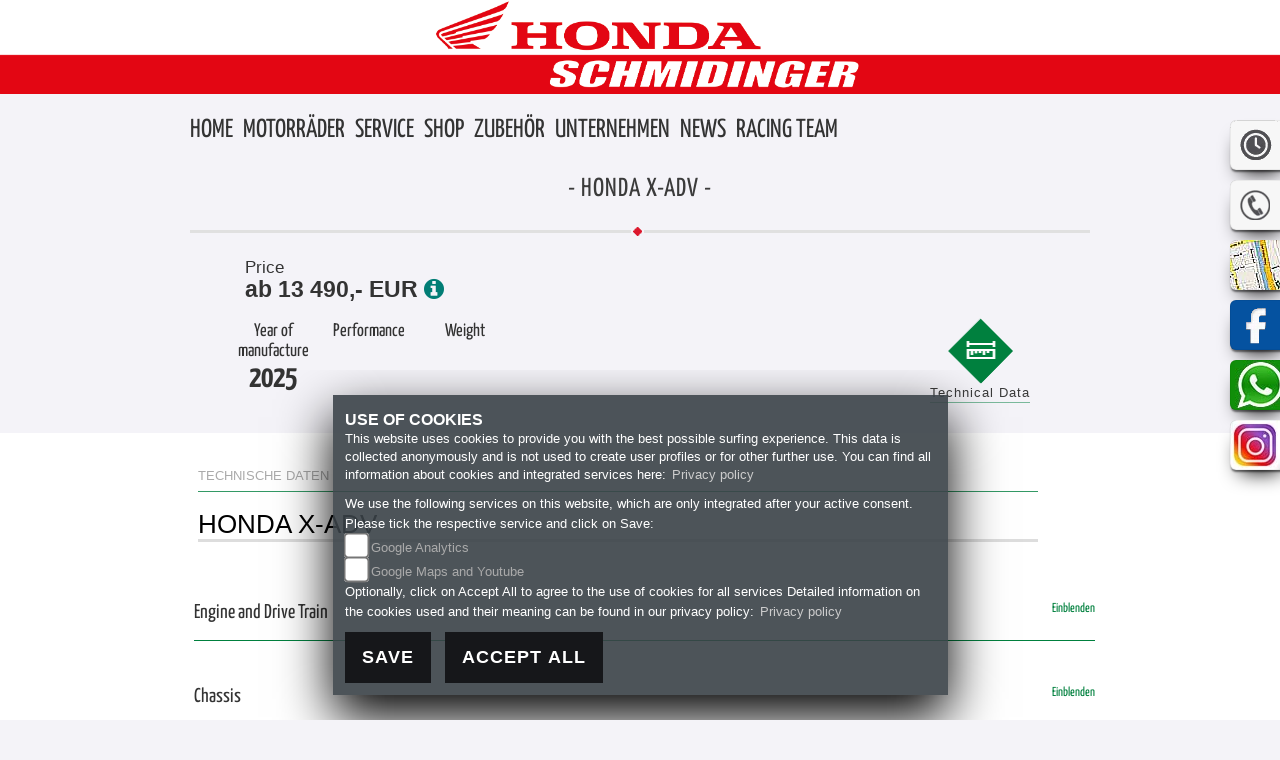

--- FILE ---
content_type: text/html; charset=utf-8
request_url: https://www.honda-schmidinger.at/en/motorcycle-model-honda-x-adv-8740-2023
body_size: 67193
content:
<!DOCTYPE html>
<html lang="de-AT">
<head>
    <title>Honda X-ADV - All technical Data of the Model X-ADV from Honda</title>
    <meta charset="utf-8" />
    <meta name="viewport" content="width=device-width" />
    <meta name="keywords" content="Honda X-ADV, technical data, Andreas Schmidinger e.U." />
    <meta name="description" content="Here you can find the current technical data of model X-ADV from Honda." />
    <meta http-equiv="content-language" content="de-AT">

    <meta name="robots" content="index,follow" />
    <meta http-equiv="Content-Type" content="text/html; charset=utf-8" />
            

    
    <link href="https://images5.1000ps.net/haendlerwebseiten/globalfiles/Style/flipster/custom-jquery.flipster.css" rel="stylesheet" type="text/css" />




    <link href="/en/Content/css?v=8XdEFQmjqwnn7tbsDrgthIywm6vhRnLq_gc1ZWEi92A1" rel="stylesheet"/>


    <link href="https://images5.1000ps.net/haendlerwebseiten/globalfiles/Sidebars/sidebars.css?v=20221019a" rel="stylesheet" />

            <style>
         header .navbar{background:transparent;}
.news-list-3x,.content-box-rightsmall,.contact-form{display:none;}
            </style>


        <link rel="icon" type="image/png" sizes="48x48" href="/Content/webs/honda-schmidinger.at/images/favicon.png">

    <script src="/en/bundles/jquery?v=1rEl8tD1-ubrHHaBvW2Y-SRDNheWBEfmwciNMJQFMUY1"></script>


    <script src="/en/bundles/triumph-js?v=d4SJCXBuhkd3frjbab7J9PNPueIvmeYxtBXlh-jou9A1"></script>



    <!--[if lt IE 9]>
        <script src="/en/~/Scripts/html5shiv.js"></script>
        <script src="/en/~/Scripts/respond.min.js"></script>
      <![endif]-->
</head>
<body class="page-start">
    <div id="topmenu"></div>
    


    <header>
        <div class="topmenu" style="height:auto;">
		
				<div class="logo__top hidden-xs" style="text-align:center;"><a href="/en"><img src="/Content/webs/honda-schmidinger.at/images/page_head.png" style="max-width:100%;" /></a></div>
				<div class="logo__top visible-xs" style="text-align:center;"><img src="/Content/webs/honda-schmidinger.at/images/logo.png" style="max-width:100%;" /></div>
				 <div class="container">
			<div class="icon-set"></div></div>
        </div>
        <nav class="navbar navbar-default" style="background:transparent;">
            <div class="container">
    <div class="menu-font">MENU</div>
    <div class="navbar-header">
        
    </div>
    <button type="button" class="navbar-toggle visible-xs visible-sm" data-toggle="push" data-target="#MainMenu">
        <span class="sr-only">Toggle navigation</span>
        <span class="icon-bar" style="background-color: #333 !important;"></span>
        <span class="icon-bar" style="background-color: #333 !important;"></span>
        <span class="icon-bar" style="background-color: #333 !important;"></span>
    </button>
    <!-- start #nav-main -->
    <div class="navbar-push navbar-push-left" id="MainMenu">
        <ul class="nav navbar-nav">
                                <li class="lnkLevelMain evidence">
                                    <a href="/en" title="Home" >
                                        <span style="color: #333;">Home</span>
                                    </a>
                                </li>
                                <li class="lnkLevelMain evidence dropdown">
                                    <a data-toggle="dropdown" aria-labelledby="drop-1" role="button" href="#" class="dropdown-toggle js-activated" title="Motorr&#228;der" >
                                        <span style="color: #333;">Motorr&#228;der<b class="caret"></b></span>
                                    </a>
                                    <ul class="dropdown-menu" role="menu" aria-labelledby="drop-1">
                                            <li class="lnkLevel2">
                                                <a href="/de/motorrad-marke-honda-2"  title="Honda Modelle" >
                                                    <span>Honda Modelle</span>
                                                </a>
                                            </li>
                                            <li class="lnkLevel2">
                                                <a href="/en/neufahrzeuge"  title="Neufahrzeug Angebot" >
                                                    <span>Neufahrzeug Angebot</span>
                                                </a>
                                            </li>
                                            <li class="lnkLevel2">
                                                <a href="/en/gebrauchte-motorraeder/All"  title="Gebrauchte" >
                                                    <span>Gebrauchte</span>
                                                </a>
                                            </li>
                                            <li class="lnkLevel2">
                                                <a href="/en/motorrad-mieten"  title="Leihmotorr&#228;der" >
                                                    <span>Leihmotorr&#228;der</span>
                                                </a>
                                            </li>
                                            <li class="lnkLevel2">
                                                <a href="/en/finanzierungsanfrage"  title="Finanzierung" >
                                                    <span>Finanzierung</span>
                                                </a>
                                            </li>
                                    </ul>
                                </li>
                                <li class="lnkLevelMain evidence">
                                    <a href="/en/beitraege-service-1539" title="Service" >
                                        <span style="color: #333;">Service</span>
                                    </a>
                                </li>
                                <li class="lnkLevelMain light news">
                                    <a href="/en/onlineshop" title="Shop" >
                                        <span style="color: #333;">Shop</span>
                                    </a>
                                </li>
                                <li class="lnkLevelMain light news dropdown">
                                    <a data-toggle="dropdown" aria-labelledby="drop-4" role="button" href="#" class="dropdown-toggle js-activated" title="Zubeh&#246;r" >
                                        <span style="color: #333;">Zubeh&#246;r<b class="caret"></b></span>
                                    </a>
                                    <ul class="dropdown-menu" role="menu" aria-labelledby="drop-4">
                                            <li class="lnkLevel2">
                                                <a href="/en/honda-zubehoer"  title="HONDA Zubeh&#246;r" >
                                                    <span>HONDA Zubeh&#246;r</span>
                                                </a>
                                            </li>
                                            <li class="lnkLevel2">
                                                <a href="/en/honda-bekleidung"  title="HONDA Bekleidung" >
                                                    <span>HONDA Bekleidung</span>
                                                </a>
                                            </li>
                                            <li class="lnkLevel2">
                                                <a href="/en/zubehoer-marken"  title="Schmidinger Marken" >
                                                    <span>Schmidinger Marken</span>
                                                </a>
                                            </li>
                                    </ul>
                                </li>
                                <li class="lnkLevelMain light news dropdown">
                                    <a data-toggle="dropdown" aria-labelledby="drop-5" role="button" href="#" class="dropdown-toggle js-activated" title="Unternehmen" >
                                        <span style="color: #333;">Unternehmen<b class="caret"></b></span>
                                    </a>
                                    <ul class="dropdown-menu" role="menu" aria-labelledby="drop-5">
                                            <li class="lnkLevel2">
                                                <a href="/en/beitrag-unternehmen-4148"  title="Unser Unternehmen" >
                                                    <span>Unser Unternehmen</span>
                                                </a>
                                            </li>
                                            <li class="lnkLevel2">
                                                <a href="/en/unser-team"  title="Unser Team" >
                                                    <span>Unser Team</span>
                                                </a>
                                            </li>
                                            <li class="lnkLevel2">
                                                <a href="/en/kontakt"  title="Kontakt" >
                                                    <span>Kontakt</span>
                                                </a>
                                            </li>
                                    </ul>
                                </li>
                                <li class="lnkLevelMain light news dropdown">
                                    <a data-toggle="dropdown" aria-labelledby="drop-6" role="button" href="#" class="dropdown-toggle js-activated" title="News" >
                                        <span style="color: #333;">News<b class="caret"></b></span>
                                    </a>
                                    <ul class="dropdown-menu" role="menu" aria-labelledby="drop-6">
                                            <li class="lnkLevel2">
                                                <a href="/en/news"  title="Schmidinger News" >
                                                    <span>Schmidinger News</span>
                                                </a>
                                            </li>
                                            <li class="lnkLevel2">
                                                <a href="/en/honda-news"  title="Honda News" >
                                                    <span>Honda News</span>
                                                </a>
                                            </li>
                                            <li class="lnkLevel2">
                                                <a href="/en/aktuelle-veranstaltungen"  title="Events" >
                                                    <span>Events</span>
                                                </a>
                                            </li>
                                            <li class="lnkLevel2">
                                                <a href="/en/vergangene-veranstaltungen"  title="Events R&#252;ckblick" >
                                                    <span>Events R&#252;ckblick</span>
                                                </a>
                                            </li>
                                            <li class="lnkLevel2">
                                                <a href="/en/beitrag-aktuelles-4687"  title="Aktuelles" >
                                                    <span>Aktuelles</span>
                                                </a>
                                            </li>
                                    </ul>
                                </li>
                                <li class="lnkLevelMain light news dropdown">
                                    <a data-toggle="dropdown" aria-labelledby="drop-7" role="button" href="#" class="dropdown-toggle js-activated" title="Racing Team" >
                                        <span style="color: #333;">Racing Team<b class="caret"></b></span>
                                    </a>
                                    <ul class="dropdown-menu" role="menu" aria-labelledby="drop-7">
                                            <li class="lnkLevel2">
                                                <a href="/en/news"  title="News" >
                                                    <span>News</span>
                                                </a>
                                            </li>
                                            <li class="lnkLevel2">
                                                <a href="/en/beitrag-racing-10590"  title="Teamfahrer" >
                                                    <span>Teamfahrer</span>
                                                </a>
                                            </li>
                                            <li class="lnkLevel2">
                                                <a href="/en/bildergalerien"  title="Fotos" >
                                                    <span>Fotos</span>
                                                </a>
                                            </li>
                                            <li class="lnkLevel2">
                                                <a href="/en/beitrag-racing-10591"  title="Sponsoren" >
                                                    <span>Sponsoren</span>
                                                </a>
                                            </li>
                                            <li class="lnkLevel2">
                                                <a href="/en/beitrag-racing-10592"  title="Kalender" >
                                                    <span>Kalender</span>
                                                </a>
                                            </li>
                                    </ul>
                                </li>

        </ul>
        
        <section class="fast-links visible-xs visible-sm hidden-md hidden-lg">

            <div>
                                 <a href="#" class="sidebarrightbutton sbbrightopen" data-toggle="modal" data-target="#OeffnungszeitenSidebar"></a>
                                 <a href="#" class="sidebarrightbutton sbbrightphone" data-toggle="modal" data-target="#TelefonSidebar"></a>
                        <a href="https://goo.gl/maps/JF4fVZSNJ1v" class="sidebarrightbutton sbbmap"></a>
                    <a target="_blank" class="sidebarrightbutton sbbrightfb" href="https://www.facebook.com/HondaSchmidinger/"></a>
            <a target="_blank" class="sidebarrightbutton sbbwhatsapp" href="#" data-toggle="modal" data-target="#WhatsappSidebar"></a>
            </div>

            <div>
            </div>
            <div class="oeffnungszeiten">
                <div class="modal-header">
                    <h2 class="modal-title">Opening hours</h2>
                </div>
                <div class="modal-body">


                        <div class="table-responsive nav__open">
                            <table class="table table-striped">
                                <tbody>
                                        <tr>
                                            <th>Monday:</th>
                                            <td>09:00 - 12:00 and 13:00 - 18:00</td>
                                        </tr>

                                        <tr>
                                            <th>Tuesday:</th>
                                            <td>09:00 - 12:00 and 13:00 - 18:00</td>
                                        </tr>

                                        <tr>
                                            <th>Wednesday:</th>
                                            <td>closed</td>
                                        </tr>

                                        <tr>
                                            <th>Thursday</th>
                                            <td>09:00 - 12:00 and 13:00 - 18:00</td>
                                        </tr>

                                        <tr>
                                            <th>FRI:</th>
                                            <td>09:00 - 12:00 and 13:00 - 18:00</td>
                                        </tr>

                                        <tr>
                                            <th>Saturday:</th>
                                            <td>closed</td>
                                        </tr>

                                        <tr>
                                            <th>Sunday:</th>
                                            <td>closed</td>
                                        </tr>
                                </tbody>
                            </table>
                            <div class="oeff-bemerkung"></div>
                        </div>
                </div>
            </div>
            <div class="clearfix"></div>
        </section>
        </div>
                <!-- start #nav-main-models -->
                <!-- end #nav-main-models -->
            </div>
          
        </nav>
    </header>


    
<div class="container">
    <div class="h-detail-view">
        <div class="over_">
            <h1>- Honda X-ADV -</h1>
        </div>
        <div class="center-line">
            <img src="/Content/images/trennlinie-red-dot.png" />
        </div>
        <div class="col-12 price-ct">
                    <h4>Price</h4>
                    <h3>
                        <strong>ab 13&#160;490,- EUR</strong>
 <a href="#" data-toggle="modal" data-target="#NebenkostenInfo"><span class="toolTip" title="Der Preis enthält Überführungs- und Nebenkosten. Änderungen, Irrtümer und Fehler vorbehalten."><i class="fa fa-info-circle" aria-hidden="true"></i></span></a>                                             </h3>
        </div>
        <div class="other-infos-container">
            <div class="col-md-6">
                <ul>
                    <li>
                        <h4>Year of manufacture</h4>
                        <h3>2025</h3>
                    </li>
                            
                    <li>
                        <h4>Performance</h4>
                        <h3 id="leistungBig">
                            
                        </h3>
                    </li>
                    <li>
                        <h4>Weight</h4>
                        <h3 id="gewichtBig"></h3>
                    </li>
                </ul>
            </div>
            <div class="col-md-6">
                    <a href="#techdat"><img src="/Content/images/icon-techdat.png" /><p>Technical Data</p></a>
                    <div class="desc_"></div>
                </div>
                <div class="clearfix"></div>
            </div>
        </div>
        <div class="clearfix"></div>
    </div>
    <div class="col-md-12 hs-image-container hs-contactdetails-container-fullscreen">

    </div>
    <div class="clearfix"></div>
    <div class="white-over">
    <div class="container">
        <div class="col-md-12 hs-text-container #techdat">
            <div class="ov-head-container">
                <h2>Technische Daten</h2>
                <h1>Honda X-ADV</h1>
            </div>

                <div class="slideOut">
                    <h3>Engine and Drive Train <small>Einblenden</small></h3>
                    <div class="slideOutContainer">
                        <ul>
                                <li><span>Engine type</span><label>In line</label></li>
                                <li><span>Cylinders</span><label>2</label></li>
                                <li><span>Strokes</span><label>4-Stroke</label></li>
                                <li><span>Valves per cylinder</span><label>4</label></li>
                                <li><span>Valves</span><label>OHC</label></li>
                                <li><span>Cooling</span><label>liquid</label></li>
                                <li><span>Displacement</span><label>745 ccm</label></li>
                                <li><span>Bore</span><label>77 mm</label></li>
                                <li><span>Stroke</span><label>80 mm</label></li>
                                <li><span>Max. Power Output</span><label>59 HP</label></li>
                                <li><span>Rpm at Max. Power Output</span><label>6750 rpm</label></li>
                                <li><span>Max.  Torque</span><label>69 Nm</label></li>
                                <li><span>Rpm at Max. Torque</span><label>4750 rpm</label></li>
                                <li><span>Compression Ratio</span><label>10,7</label></li>
                                <li><span>Fuel system</span><label>Injection</label></li>
                                <li><span>Throttle Bore</span><label>36 mm</label></li>
                                <li><span>Starter</span><label>Electric</label></li>
                                <li><span>Clutch Type</span><label>Multiplate in oil-bath</label></li>
                                <li><span>Ignition</span><label>Digital, Transistor</label></li>
                                <li><span>Final Drive</span><label>Chain</label></li>
                                <li><span>Transmission Type</span><label>Dual-clutch</label></li>
                                <li><span>Number of gears</span><label>6</label></li>
                        </ul>
                    </div>
                </div>
                <div class="slideOut">
                    <h3>Chassis <small>Einblenden</small></h3>
                    <div class="slideOutContainer">
                        <ul>
                                <li><span>Frame</span><label>Steel</label></li>
                                <li><span>Frame type</span><label>Twin Tube, Tubular</label></li>
                                <li><span>Steering axis angle</span><label>63 degree</label></li>
                                <li><span>Trail</span><label>104 mm</label></li>
                        </ul>
                    </div>
                </div>
                <div class="slideOut">
                    <h3>Suspension Front <small>Einblenden</small></h3>
                    <div class="slideOutContainer">
                        <ul>
                                <li><span>Front suspension</span><label>Upside-Down telescopic fork</label></li>
                                <li><span>Diameter</span><label>41 mm</label></li>
                                <li><span>Travel</span><label>154 mm</label></li>
                                <li><span>Adjustment</span><label>Preload, Rebound</label></li>
                        </ul>
                    </div>
                </div>
                <div class="slideOut">
                    <h3>Suspension Rear <small>Einblenden</small></h3>
                    <div class="slideOutContainer">
                        <ul>
                                <li><span>Rear suspension</span><label>Swing arm</label></li>
                                <li><span>Material</span><label>Aluminium</label></li>
                                <li><span>Shock absorber</span><label>Monoshock</label></li>
                                <li><span>Strut</span><label>Pro-Link</label></li>
                                <li><span>Travel</span><label>150 mm</label></li>
                                <li><span>Adjustment</span><label>Preload</label></li>
                        </ul>
                    </div>
                </div>
                <div class="slideOut">
                    <h3>Brakes Front <small>Einblenden</small></h3>
                    <div class="slideOutContainer">
                        <ul>
                                <li><span>Front brake</span><label>Double disk</label></li>
                                <li><span>Diameter</span><label>296 mm</label></li>
                                <li><span>Piston</span><label>Four pistons</label></li>
                                <li><span>Actuation</span><label>Hydraulic</label></li>
                        </ul>
                    </div>
                </div>
                <div class="slideOut">
                    <h3>Brakes Rear <small>Einblenden</small></h3>
                    <div class="slideOutContainer">
                        <ul>
                                <li><span>Rear brake</span><label>Disc</label></li>
                                <li><span>Diameter</span><label>240 mm</label></li>
                                <li><span>Piston</span><label>Single piston</label></li>
                        </ul>
                    </div>
                </div>
                <div class="slideOut">
                    <h3>Assistance Systems <small>Einblenden</small></h3>
                    <div class="slideOutContainer">
                        <ul>
                                <li><span>Assistance systems</span><label>ABS, Riding modes, Ride by Wire, Traction control</label></li>
                        </ul>
                    </div>
                </div>
                <div class="slideOut">
                    <h3>Dimensions and Weights <small>Einblenden</small></h3>
                    <div class="slideOutContainer">
                        <ul>
                                <li><span>Front tyre width</span><label>120 mm</label></li>
                                <li><span>Front tyre height</span><label>70 %</label></li>
                                <li><span>Front tyre diameter</span><label>17 inch</label></li>
                                <li><span>Rear tyre width</span><label>160 mm</label></li>
                                <li><span>Rear tyre height</span><label>60 %</label></li>
                                <li><span>Rear tyre diameter</span><label>15 inch</label></li>
                                <li><span>Length</span><label>2215 mm</label></li>
                                <li><span>Width</span><label>940 mm</label></li>
                                <li><span>Height</span><label>1375 mm</label></li>
                                <li><span>Wheelbase</span><label>1590 mm</label></li>
                                <li><span>Seat Height from</span><label>820 mm</label></li>
                                <li><span>Kerb Weight (with ABS)</span><label>236 kg</label></li>
                                <li><span>Fuel Tank Capacity</span><label>13,2 l</label></li>
                                <li><span>License</span><label>A</label></li>
                                <li><span>Range</span><label>366 km</label></li>
                                <li><span>combined CO2 emissions</span><label>85 g/km</label></li>
                                <li><span>Combined fuel consumption</span><label>3,6 l/100km</label></li>
                        </ul>
                    </div>
                </div>
                <div class="slideOut">
                    <h3>Equipment <small>Einblenden</small></h3>
                    <div class="slideOutContainer">
                        <ul>
                                <li><span>Equipment</span><label>LED daytime running lights, LED-Headlights, TFT display</label></li>
                        </ul>
                    </div>
                </div>

        </div>
        <div class="clearfix"></div>

    </div>
</div>

    <div class="col-md-12 hs-image-container hs-contactdetails-container-fullscreen">
        <div class="slidermain">
            <link href="https://images5.1000ps.net/haendlerwebseiten/globalfiles/scripts/fancybox/jquery.fancybox.css" rel="stylesheet" />
    <div class="my-flipster">
        <ul>
                <li data-flip-title="Bild 0">
                    <a id="mainimage_wallpaperlink0" class="bikeimage" href="https://images5.1000ps.net//images_bikekat/2023/2-Honda/8740-X_ADV/002-638092130605651992-honda-x-adv.jpg" data-fancybox="gallery" rel="gallery">
                        <img class="bigimage" src="https://images5.1000ps.net//images_bikekat/2023/2-Honda/8740-X_ADV/002-638092130605651992-honda-x-adv.jpg?width=480&height=270&mode=crop" alt="" title="please click to enlarge!" />
                    </a>
                </li>
                <li data-flip-title="Bild 1">
                    <a id="mainimage_wallpaperlink0" class="bikeimage" href="https://images5.1000ps.net//images_bikekat/2023/2-Honda/8740-X_ADV/028-638094622909963360-honda-x-adv.jpg" data-fancybox="gallery" rel="gallery">
                        <img class="bigimage" src="https://images5.1000ps.net//images_bikekat/2023/2-Honda/8740-X_ADV/028-638094622909963360-honda-x-adv.jpg?width=480&height=270&mode=crop" alt="" title="please click to enlarge!" />
                    </a>
                </li>
                <li data-flip-title="Bild 2">
                    <a id="mainimage_wallpaperlink0" class="bikeimage" href="https://images5.1000ps.net//images_bikekat/2023/2-Honda/8740-X_ADV/029-638094622910432096-honda-x-adv.jpg" data-fancybox="gallery" rel="gallery">
                        <img class="bigimage" src="https://images5.1000ps.net//images_bikekat/2023/2-Honda/8740-X_ADV/029-638094622910432096-honda-x-adv.jpg?width=480&height=270&mode=crop" alt="" title="please click to enlarge!" />
                    </a>
                </li>
                <li data-flip-title="Bild 3">
                    <a id="mainimage_wallpaperlink0" class="bikeimage" href="https://images5.1000ps.net//images_bikekat/2023/2-Honda/8740-X_ADV/030-638094622911057089-honda-x-adv.jpg" data-fancybox="gallery" rel="gallery">
                        <img class="bigimage" src="https://images5.1000ps.net//images_bikekat/2023/2-Honda/8740-X_ADV/030-638094622911057089-honda-x-adv.jpg?width=480&height=270&mode=crop" alt="" title="please click to enlarge!" />
                    </a>
                </li>
                <li data-flip-title="Bild 4">
                    <a id="mainimage_wallpaperlink0" class="bikeimage" href="https://images5.1000ps.net//images_bikekat/2023/2-Honda/8740-X_ADV/004-638092130607285615-honda-x-adv.jpg" data-fancybox="gallery" rel="gallery">
                        <img class="bigimage" src="https://images5.1000ps.net//images_bikekat/2023/2-Honda/8740-X_ADV/004-638092130607285615-honda-x-adv.jpg?width=480&height=270&mode=crop" alt="" title="please click to enlarge!" />
                    </a>
                </li>
                <li data-flip-title="Bild 5">
                    <a id="mainimage_wallpaperlink0" class="bikeimage" href="https://images5.1000ps.net//images_bikekat/2023/2-Honda/8740-X_ADV/009-638092130611425525-honda-x-adv.jpg" data-fancybox="gallery" rel="gallery">
                        <img class="bigimage" src="https://images5.1000ps.net//images_bikekat/2023/2-Honda/8740-X_ADV/009-638092130611425525-honda-x-adv.jpg?width=480&height=270&mode=crop" alt="" title="please click to enlarge!" />
                    </a>
                </li>
                <li data-flip-title="Bild 6">
                    <a id="mainimage_wallpaperlink0" class="bikeimage" href="https://images5.1000ps.net//images_bikekat/2023/2-Honda/8740-X_ADV/010-638092130612050406-honda-x-adv.jpg" data-fancybox="gallery" rel="gallery">
                        <img class="bigimage" src="https://images5.1000ps.net//images_bikekat/2023/2-Honda/8740-X_ADV/010-638092130612050406-honda-x-adv.jpg?width=480&height=270&mode=crop" alt="" title="please click to enlarge!" />
                    </a>
                </li>
                <li data-flip-title="Bild 7">
                    <a id="mainimage_wallpaperlink0" class="bikeimage" href="https://images5.1000ps.net//images_bikekat/2023/2-Honda/8740-X_ADV/011-638092130612675434-honda-x-adv.jpg" data-fancybox="gallery" rel="gallery">
                        <img class="bigimage" src="https://images5.1000ps.net//images_bikekat/2023/2-Honda/8740-X_ADV/011-638092130612675434-honda-x-adv.jpg?width=480&height=270&mode=crop" alt="" title="please click to enlarge!" />
                    </a>
                </li>
                <li data-flip-title="Bild 8">
                    <a id="mainimage_wallpaperlink0" class="bikeimage" href="https://images5.1000ps.net//images_bikekat/2023/2-Honda/8740-X_ADV/012-638092130613468269-honda-x-adv.jpg" data-fancybox="gallery" rel="gallery">
                        <img class="bigimage" src="https://images5.1000ps.net//images_bikekat/2023/2-Honda/8740-X_ADV/012-638092130613468269-honda-x-adv.jpg?width=480&height=270&mode=crop" alt="" title="please click to enlarge!" />
                    </a>
                </li>
                <li data-flip-title="Bild 9">
                    <a id="mainimage_wallpaperlink0" class="bikeimage" href="https://images5.1000ps.net//images_bikekat/2023/2-Honda/8740-X_ADV/014-638092130614859914-honda-x-adv.jpg" data-fancybox="gallery" rel="gallery">
                        <img class="bigimage" src="https://images5.1000ps.net//images_bikekat/2023/2-Honda/8740-X_ADV/014-638092130614859914-honda-x-adv.jpg?width=480&height=270&mode=crop" alt="" title="please click to enlarge!" />
                    </a>
                </li>
                <li data-flip-title="Bild 10">
                    <a id="mainimage_wallpaperlink0" class="bikeimage" href="https://images5.1000ps.net//images_bikekat/2023/2-Honda/8740-X_ADV/015-638092130615496496-honda-x-adv.jpg" data-fancybox="gallery" rel="gallery">
                        <img class="bigimage" src="https://images5.1000ps.net//images_bikekat/2023/2-Honda/8740-X_ADV/015-638092130615496496-honda-x-adv.jpg?width=480&height=270&mode=crop" alt="" title="please click to enlarge!" />
                    </a>
                </li>
                <li data-flip-title="Bild 11">
                    <a id="mainimage_wallpaperlink0" class="bikeimage" href="https://images5.1000ps.net//images_bikekat/2023/2-Honda/8740-X_ADV/016-638092130616121421-honda-x-adv.jpg" data-fancybox="gallery" rel="gallery">
                        <img class="bigimage" src="https://images5.1000ps.net//images_bikekat/2023/2-Honda/8740-X_ADV/016-638092130616121421-honda-x-adv.jpg?width=480&height=270&mode=crop" alt="" title="please click to enlarge!" />
                    </a>
                </li>
                <li data-flip-title="Bild 12">
                    <a id="mainimage_wallpaperlink0" class="bikeimage" href="https://images5.1000ps.net//images_bikekat/2023/2-Honda/8740-X_ADV/017-638092130616763726-honda-x-adv.jpg" data-fancybox="gallery" rel="gallery">
                        <img class="bigimage" src="https://images5.1000ps.net//images_bikekat/2023/2-Honda/8740-X_ADV/017-638092130616763726-honda-x-adv.jpg?width=480&height=270&mode=crop" alt="" title="please click to enlarge!" />
                    </a>
                </li>
                <li data-flip-title="Bild 13">
                    <a id="mainimage_wallpaperlink0" class="bikeimage" href="https://images5.1000ps.net//images_bikekat/2023/2-Honda/8740-X_ADV/018-638092130617503965-honda-x-adv.jpg" data-fancybox="gallery" rel="gallery">
                        <img class="bigimage" src="https://images5.1000ps.net//images_bikekat/2023/2-Honda/8740-X_ADV/018-638092130617503965-honda-x-adv.jpg?width=480&height=270&mode=crop" alt="" title="please click to enlarge!" />
                    </a>
                </li>
                <li data-flip-title="Bild 14">
                    <a id="mainimage_wallpaperlink0" class="bikeimage" href="https://images5.1000ps.net//images_bikekat/2023/2-Honda/8740-X_ADV/020-638092130618753976-honda-x-adv.jpg" data-fancybox="gallery" rel="gallery">
                        <img class="bigimage" src="https://images5.1000ps.net//images_bikekat/2023/2-Honda/8740-X_ADV/020-638092130618753976-honda-x-adv.jpg?width=480&height=270&mode=crop" alt="" title="please click to enlarge!" />
                    </a>
                </li>
                <li data-flip-title="Bild 15">
                    <a id="mainimage_wallpaperlink0" class="bikeimage" href="https://images5.1000ps.net//images_bikekat/2023/2-Honda/8740-X_ADV/027-638094622909650830-honda-x-adv.jpg" data-fancybox="gallery" rel="gallery">
                        <img class="bigimage" src="https://images5.1000ps.net//images_bikekat/2023/2-Honda/8740-X_ADV/027-638094622909650830-honda-x-adv.jpg?width=480&height=270&mode=crop" alt="" title="please click to enlarge!" />
                    </a>
                </li>
                <li data-flip-title="Bild 16">
                    <a id="mainimage_wallpaperlink0" class="bikeimage" href="https://images5.1000ps.net//images_bikekat/2023/2-Honda/8740-X_ADV/021-638092130619414126-honda-x-adv.jpg" data-fancybox="gallery" rel="gallery">
                        <img class="bigimage" src="https://images5.1000ps.net//images_bikekat/2023/2-Honda/8740-X_ADV/021-638092130619414126-honda-x-adv.jpg?width=480&height=270&mode=crop" alt="" title="please click to enlarge!" />
                    </a>
                </li>
                <li data-flip-title="Bild 17">
                    <a id="mainimage_wallpaperlink0" class="bikeimage" href="https://images5.1000ps.net//images_bikekat/2023/2-Honda/8740-X_ADV/022-638092130619953254-honda-x-adv.jpg" data-fancybox="gallery" rel="gallery">
                        <img class="bigimage" src="https://images5.1000ps.net//images_bikekat/2023/2-Honda/8740-X_ADV/022-638092130619953254-honda-x-adv.jpg?width=480&height=270&mode=crop" alt="" title="please click to enlarge!" />
                    </a>
                </li>
                <li data-flip-title="Bild 18">
                    <a id="mainimage_wallpaperlink0" class="bikeimage" href="https://images5.1000ps.net//images_bikekat/2023/2-Honda/8740-X_ADV/023-638092130620734505-honda-x-adv.jpg" data-fancybox="gallery" rel="gallery">
                        <img class="bigimage" src="https://images5.1000ps.net//images_bikekat/2023/2-Honda/8740-X_ADV/023-638092130620734505-honda-x-adv.jpg?width=480&height=270&mode=crop" alt="" title="please click to enlarge!" />
                    </a>
                </li>
                <li data-flip-title="Bild 19">
                    <a id="mainimage_wallpaperlink0" class="bikeimage" href="https://images5.1000ps.net//images_bikekat/2023/2-Honda/8740-X_ADV/024-638092130621371576-honda-x-adv.jpg" data-fancybox="gallery" rel="gallery">
                        <img class="bigimage" src="https://images5.1000ps.net//images_bikekat/2023/2-Honda/8740-X_ADV/024-638092130621371576-honda-x-adv.jpg?width=480&height=270&mode=crop" alt="" title="please click to enlarge!" />
                    </a>
                </li>
                <li data-flip-title="Bild 20">
                    <a id="mainimage_wallpaperlink0" class="bikeimage" href="https://images5.1000ps.net//images_bikekat/2023/2-Honda/8740-X_ADV/025-638092130622152788-honda-x-adv.jpg" data-fancybox="gallery" rel="gallery">
                        <img class="bigimage" src="https://images5.1000ps.net//images_bikekat/2023/2-Honda/8740-X_ADV/025-638092130622152788-honda-x-adv.jpg?width=480&height=270&mode=crop" alt="" title="please click to enlarge!" />
                    </a>
                </li>
                <li data-flip-title="Bild 21">
                    <a id="mainimage_wallpaperlink0" class="bikeimage" href="https://images5.1000ps.net//images_bikekat/2023/2-Honda/8740-X_ADV/026-638092130622777894-honda-x-adv.jpg" data-fancybox="gallery" rel="gallery">
                        <img class="bigimage" src="https://images5.1000ps.net//images_bikekat/2023/2-Honda/8740-X_ADV/026-638092130622777894-honda-x-adv.jpg?width=480&height=270&mode=crop" alt="" title="please click to enlarge!" />
                    </a>
                </li>
                <li data-flip-title="Bild 22">
                    <a id="mainimage_wallpaperlink0" class="bikeimage" href="https://images5.1000ps.net//images_bikekat/2023/2-Honda/8740-X_ADV/027-638092130623570509-honda-x-adv.jpg" data-fancybox="gallery" rel="gallery">
                        <img class="bigimage" src="https://images5.1000ps.net//images_bikekat/2023/2-Honda/8740-X_ADV/027-638092130623570509-honda-x-adv.jpg?width=480&height=270&mode=crop" alt="" title="please click to enlarge!" />
                    </a>
                </li>
                <li data-flip-title="Bild 23">
                    <a id="mainimage_wallpaperlink0" class="bikeimage" href="https://images5.1000ps.net//images_bikekat/2023/2-Honda/8740-X_ADV/031-638092130626123327-honda-x-adv.jpg" data-fancybox="gallery" rel="gallery">
                        <img class="bigimage" src="https://images5.1000ps.net//images_bikekat/2023/2-Honda/8740-X_ADV/031-638092130626123327-honda-x-adv.jpg?width=480&height=270&mode=crop" alt="" title="please click to enlarge!" />
                    </a>
                </li>
                <li data-flip-title="Bild 24">
                    <a id="mainimage_wallpaperlink0" class="bikeimage" href="https://images5.1000ps.net//images_bikekat/2023/2-Honda/8740-X_ADV/032-638092130626763917-honda-x-adv.jpg" data-fancybox="gallery" rel="gallery">
                        <img class="bigimage" src="https://images5.1000ps.net//images_bikekat/2023/2-Honda/8740-X_ADV/032-638092130626763917-honda-x-adv.jpg?width=480&height=270&mode=crop" alt="" title="please click to enlarge!" />
                    </a>
                </li>
                <li data-flip-title="Bild 25">
                    <a id="mainimage_wallpaperlink0" class="bikeimage" href="https://images5.1000ps.net//images_bikekat/2023/2-Honda/8740-X_ADV/035-638092130628910606-honda-x-adv.jpg" data-fancybox="gallery" rel="gallery">
                        <img class="bigimage" src="https://images5.1000ps.net//images_bikekat/2023/2-Honda/8740-X_ADV/035-638092130628910606-honda-x-adv.jpg?width=480&height=270&mode=crop" alt="" title="please click to enlarge!" />
                    </a>
                </li>
                <li data-flip-title="Bild 26">
                    <a id="mainimage_wallpaperlink0" class="bikeimage" href="https://images5.1000ps.net//images_bikekat/2023/2-Honda/8740-X_ADV/038-638092130631066484-honda-x-adv.jpg" data-fancybox="gallery" rel="gallery">
                        <img class="bigimage" src="https://images5.1000ps.net//images_bikekat/2023/2-Honda/8740-X_ADV/038-638092130631066484-honda-x-adv.jpg?width=480&height=270&mode=crop" alt="" title="please click to enlarge!" />
                    </a>
                </li>
                <li data-flip-title="Bild 27">
                    <a id="mainimage_wallpaperlink0" class="bikeimage" href="https://images5.1000ps.net//images_bikekat/2023/2-Honda/8740-X_ADV/039-638092130631606031-honda-x-adv.jpg" data-fancybox="gallery" rel="gallery">
                        <img class="bigimage" src="https://images5.1000ps.net//images_bikekat/2023/2-Honda/8740-X_ADV/039-638092130631606031-honda-x-adv.jpg?width=480&height=270&mode=crop" alt="" title="please click to enlarge!" />
                    </a>
                </li>
                <li data-flip-title="Bild 28">
                    <a id="mainimage_wallpaperlink0" class="bikeimage" href="https://images5.1000ps.net//images_bikekat/2023/2-Honda/8740-X_ADV/040-638092130632387224-honda-x-adv.jpg" data-fancybox="gallery" rel="gallery">
                        <img class="bigimage" src="https://images5.1000ps.net//images_bikekat/2023/2-Honda/8740-X_ADV/040-638092130632387224-honda-x-adv.jpg?width=480&height=270&mode=crop" alt="" title="please click to enlarge!" />
                    </a>
                </li>
                <li data-flip-title="Bild 29">
                    <a id="mainimage_wallpaperlink0" class="bikeimage" href="https://images5.1000ps.net//images_bikekat/2023/2-Honda/8740-X_ADV/045-638092130635500690-honda-x-adv.jpg" data-fancybox="gallery" rel="gallery">
                        <img class="bigimage" src="https://images5.1000ps.net//images_bikekat/2023/2-Honda/8740-X_ADV/045-638092130635500690-honda-x-adv.jpg?width=480&height=270&mode=crop" alt="" title="please click to enlarge!" />
                    </a>
                </li>
        </ul>
    </div>

        </div>
    </div>
    <div class="clearfix"></div>

    <div class="container">	<p style="margin-top: 20px;width:100%;clear:both;display:block;">All information is supplied without guarantee. Errors and clerical errors reserved.</p><div class="back-button"><a href="javascript:history.back();" class="btn-06 pull-left button-more back">Back</a></div></div>


<div id="NebenkostenInfo" class="modal fade">
    <div class="modal-dialog" style="background-color: black;">
        <div class="modal-content" style="background-color: black;">
            <div class="modal-header">
                <button type="button" class="close" data-dismiss="modal" aria-hidden="true">&times;</button>
                <h2 class="modal-title">ÜBERFÜHRUNGS UND NEBENKOSTEN INFORMATION</h2>
            </div>
            <div class="modal-body">
                <h3>
                    Der Preis enthält Überführungs- und Nebenkosten. Änderungen, Irrtümer und Fehler vorbehalten.
                    
                </h3>
            </div>
            <div class="clearfix"></div>
            <div class="modal-footer">
                <button type="button" class="btn-08" data-dismiss="modal">Close</button>
            </div>
        </div>
        <!-- /.modal-content -->
    </div>
    <!-- /.modal-dialog -->
</div>
<!-- /.modal -->
<!-- Modal Box -->
<div id="KeineNebenkostenInfo" class="modal fade">
    <div class="modal-dialog" style="background-color: black;">
        <div class="modal-content" style="background-color: black;">
            <div class="modal-header">
                <button type="button" class="close" data-dismiss="modal" aria-hidden="true">&times;</button>
                <h2 class="modal-title">ÜBERFÜHRUNGS UND NEBENKOSTEN INFORMATION</h2>
            </div>
            <div class="modal-body">
                <h3>
                    Der Preis enthält keine Überführungs- und Nebenkosten. Änderungen, Irrtümer und Fehler vorbehalten.
                    
                </h3>
            </div>
            <div class="clearfix"></div>
            <div class="modal-footer">
                <button type="button" class="btn-08" data-dismiss="modal">Close</button>
            </div>
        </div>
        <!-- /.modal-content -->
    </div>
    <!-- /.modal-dialog -->
</div>
    <div class="dot-container"></div>
    <div class="clearfix"></div>


<footer>
    <div class="buttonWrap">

        <a href="#topmenu">
            Zurück zum Anfang
        </a>
    </div>
        <div class="container">
            <div class="footer-content">
                
            </div>
            <section class="col-md-3 footer-box brandsBX">
                   
					<a href="#" id="geoTagLink" data-toggle="modal" data-target="#StandortSidebar" style="font-weight: bold;">
                    Bad Haller Strasse 44 <br />
                    4595
                    Waldneukirchen <br /><br />
                    </a>
                <a href="tel:072584595" title="Andreas Schmidinger e.U. anrufen">072584595</a> <br />


                    <script type="text/javascript">
                                                                var a = 'info';
                                                                var y = 'honda-schmidinger.at';
                                                                document.write('<a class="mailDealerButton" href=\"mailto:' + a + '@' + y + '\">');
                                                                document.write(a + '@' + y + '</a>');
                    </script>
</section>
            <section class="col-md-3 footer-box brand-news">
                <h3>Über Honda</h3>
                <ul>
                    <li><a href="/en/honda-news">Honda News</a></li>
                    <li><a href="/en/motorrad-marke-honda-2">Honda Models</a></li>
                </ul>
            </section>
            <section class="col-md-3 footer-box">
                <h3>Finden Sie Uns</h3>
                <ul>
                        <li class="btn__facebook"><a href="https://www.facebook.com/HondaSchmidinger/" target="_blank">Facebook</a></li>                                                                 <li class="btn__instagram"><a href="https://www.instagram.com/honda_schmidinger/ ">Instagram</a></li>
                                            <li class="btn__maps"><a href="https://www.google.com/maps/place/48.008460998535,14.248281478882" target="_blank">Google Maps</a></li>
                </ul>

            </section>

            <section class="col-md-3 footer-box">
                <h3>Nützliche Links</h3>
                <ul>
                    <li><a href="/en/agb"> GTC</a></li>
                    <li><a href="/en/home/impressum">IMPRINT</a></li>
                    <li><a href="/en/datenschutz">DATENSCHUTZERKLÄRUNG</a></li>
                    <li><a href="/en/disclaimer">DISCLAIMER</a></li>
                </ul>
            </section>
                <div class="clearfix"></div>
                 <a href="/en"><img class="imgleft" src="/Content/images/honda-logo-bottom.png" alt="Honda Logo im Querformat" />        </a>       
                 <a href="/en/cacheleeren"><img class="imgright" src="/Content/images/powered-schwarz-horizontal.png" alt="powered by 1000PS logo" />        </a>   
        </div>
</footer>
<!-- /.container -->
<script type="text/javascript">
    window.onload = function () {
        var check = false;
        (function (a) { if (/(android|bb\d+|meego).+mobile|avantgo|bada\/|blackberry|blazer|compal|elaine|fennec|hiptop|iemobile|ip(hone|od)|iris|kindle|lge |maemo|midp|mmp|mobile.+firefox|netfront|opera m(ob|in)i|palm( os)?|phone|p(ixi|re)\/|plucker|pocket|psp|series(4|6)0|symbian|treo|up\.(browser|link)|vodafone|wap|windows ce|xda|xiino|android|ipad|playbook|silk/i.test(a) || /1207|6310|6590|3gso|4thp|50[1-6]i|770s|802s|a wa|abac|ac(er|oo|s\-)|ai(ko|rn)|al(av|ca|co)|amoi|an(ex|ny|yw)|aptu|ar(ch|go)|as(te|us)|attw|au(di|\-m|r |s )|avan|be(ck|ll|nq)|bi(lb|rd)|bl(ac|az)|br(e|v)w|bumb|bw\-(n|u)|c55\/|capi|ccwa|cdm\-|cell|chtm|cldc|cmd\-|co(mp|nd)|craw|da(it|ll|ng)|dbte|dc\-s|devi|dica|dmob|do(c|p)o|ds(12|\-d)|el(49|ai)|em(l2|ul)|er(ic|k0)|esl8|ez([4-7]0|os|wa|ze)|fetc|fly(\-|_)|g1 u|g560|gene|gf\-5|g\-mo|go(\.w|od)|gr(ad|un)|haie|hcit|hd\-(m|p|t)|hei\-|hi(pt|ta)|hp( i|ip)|hs\-c|ht(c(\-| |_|a|g|p|s|t)|tp)|hu(aw|tc)|i\-(20|go|ma)|i230|iac( |\-|\/)|ibro|idea|ig01|ikom|im1k|inno|ipaq|iris|ja(t|v)a|jbro|jemu|jigs|kddi|keji|kgt( |\/)|klon|kpt |kwc\-|kyo(c|k)|le(no|xi)|lg( g|\/(k|l|u)|50|54|\-[a-w])|libw|lynx|m1\-w|m3ga|m50\/|ma(te|ui|xo)|mc(01|21|ca)|m\-cr|me(rc|ri)|mi(o8|oa|ts)|mmef|mo(01|02|bi|de|do|t(\-| |o|v)|zz)|mt(50|p1|v )|mwbp|mywa|n10[0-2]|n20[2-3]|n30(0|2)|n50(0|2|5)|n7(0(0|1)|10)|ne((c|m)\-|on|tf|wf|wg|wt)|nok(6|i)|nzph|o2im|op(ti|wv)|oran|owg1|p800|pan(a|d|t)|pdxg|pg(13|\-([1-8]|c))|phil|pire|pl(ay|uc)|pn\-2|po(ck|rt|se)|prox|psio|pt\-g|qa\-a|qc(07|12|21|32|60|\-[2-7]|i\-)|qtek|r380|r600|raks|rim9|ro(ve|zo)|s55\/|sa(ge|ma|mm|ms|ny|va)|sc(01|h\-|oo|p\-)|sdk\/|se(c(\-|0|1)|47|mc|nd|ri)|sgh\-|shar|sie(\-|m)|sk\-0|sl(45|id)|sm(al|ar|b3|it|t5)|so(ft|ny)|sp(01|h\-|v\-|v )|sy(01|mb)|t2(18|50)|t6(00|10|18)|ta(gt|lk)|tcl\-|tdg\-|tel(i|m)|tim\-|t\-mo|to(pl|sh)|ts(70|m\-|m3|m5)|tx\-9|up(\.b|g1|si)|utst|v400|v750|veri|vi(rg|te)|vk(40|5[0-3]|\-v)|vm40|voda|vulc|vx(52|53|60|61|70|80|81|83|85|98)|w3c(\-| )|webc|whit|wi(g |nc|nw)|wmlb|wonu|x700|yas\-|your|zeto|zte\-/i.test(a.substr(0, 4))) check = true; })(navigator.userAgent || navigator.vendor || window.opera);
        if (check) {
            jQuery("#geoTagLink").attr("href", "#");
            jQuery("#geoTagLink").attr("data-toggle", "#");
            jQuery("#geoTagLink").attr("href", "geo:48.0084609985351,14.248281478882?q=48.0084609985351,14.248281478882(Andreas Schmidinger e.U.)");
        } else {
            jQuery("#geoTagLink").attr("href", "#");
        }
        return check;
    };
</script>
    
<div id="sidebarright" class="hidden-xs hidden-sm">
                 <a href="#" class="sidebarrightbutton sbbrightopen" data-toggle="modal" data-target="#OeffnungszeitenSidebar"></a>
                 <a href="#" class="sidebarrightbutton sbbrightphone" data-toggle="modal" data-target="#TelefonSidebar"></a>
            <a href="https://goo.gl/maps/JF4fVZSNJ1v" target=&#39;_blank&#39; class="sidebarrightbutton sbbmap"></a>
        <a target="_blank" class="sidebarrightbutton sbbrightfb" href="https://www.facebook.com/HondaSchmidinger/"></a>
            <a target="_blank" class="sidebarrightbutton sbbwhatsapp" href="#" data-toggle="modal" data-target="#WhatsappSidebar"></a>
            <a target="_blank" class="sidebarrightbutton sbbinstagram" href="https://www.instagram.com/honda_schmidinger/ "></a>
</div>

<div id="sidebarleft" class="hidden-xs hidden-sm">
</div>



<!-- Modal Box -->
<div id="OeffnungszeitenSidebar" class="modal fade">
    <div class="modal-dialog" style="background-color: black;">
        <div class="modal-content" style="background-color: black;">
            <div class="modal-header">
                <button type="button" class="close" data-dismiss="modal" aria-hidden="true">&times;</button>
                <h4 class="modal-title">Unsere Öffnungszeiten</h4>
            </div>
            <div class="modal-body">

                


    <script>
        jQuery(function () {
            jQuery('[data-toggle="tooltip"]').tooltip()
        })
    </script>
    <div class="bz-tabs">
            <div class="tab-content p-3" id="pills-tabContent">

                    <div class="tab-pane active" id="pills-oeff-modal" role="tabpanel" aria-labelledby="pills-oeff-tab">
                        <div class="oeff-main ">


                                    <div class="oeff-element">



                                        <div class="detail_list">
    <div>
        <h4 class="top-header-one">Opening hours </h4>
        <table>
                <tr>
                    <td>Monday:</td>
                    <td>09:00 - 12:00 and 13:00 - 18:00</td>
                </tr>
                            <tr>
                    <td>Tuesday:</td>
                    <td>09:00 - 12:00 and 13:00 - 18:00</td>
                </tr>
                            <tr>
                    <td>Wednesday:</td>
                    <td>closed</td>
                </tr>
                            <tr>
                    <td>Thursday:</td>
                    <td>09:00 - 12:00 and 13:00 - 18:00</td>
                </tr>
                            <tr>
                    <td>Friday:</td>
                    <td>09:00 - 12:00 and 13:00 - 18:00</td>
                </tr>
                            <tr>
                    <td>Saturday:</td>
                    <td>closed</td>
                </tr>
        </table>
    </div>
</div>

                                    </div>
                        </div>
                    </div>

            </div>


        </div>


            </div>
            <div class="modal-footer">
                <button type="button" class="btn-08" data-dismiss="modal">Close</button>
            </div>
        </div>
        <!-- /.modal-content -->
    </div>
    <!-- /.modal-dialog -->
</div>

<div class="clearfix"></div>

<!-- Modal Box -->
<div id="TelefonSidebar" class="modal fade">
    <div class="modal-dialog" style="background-color: black;">
        <div class="modal-content" style="background-color: black;">
            <div class="modal-header">
                <button type="button" class="close" data-dismiss="modal" aria-hidden="true">&times;</button>
                <h2 class="modal-title">Contact</h2>
            </div>
            <div class="modal-body">
                <h3>
                    Company name
                    <small>Andreas Schmidinger e.U.</small>
                </h3>
                <h3>
                    Postcode / Location
                    <small>4595 Waldneukirchen</small>
                </h3>
                <h3>
                    Address
                    <small>Bad Haller Strasse 44</small>
                </h3>
                <h3>
                    Email:
                    <small>info@honda-schmidinger.at</small>
                </h3>
                <h3>
                    Contactable by telephone at
                    <small><a href="tel:072584595" title="Andreas Schmidinger e.U. anrufen">072584595</a></small>
                </h3>
                    <h3>Whats App: <small>436763933658</small></h3>             </div>
            <div class="modal-footer">
                <button type="button" class="btn-08 button-more" data-dismiss="modal">Close</button>
            </div>
        </div>
        <!-- /.modal-content -->
    </div>
    <!-- /.modal-dialog -->
</div>
<div class="clearfix"></div>

<!-- Modal Box -->
<div id="WhatsAppSidebar" class="modal fade">
    <div class="modal-dialog" style="background-color: black;">
        <div class="modal-content" style="background-color: black;">
            <div class="modal-header">
                <button type="button" class="close" data-dismiss="modal" aria-hidden="true">&times;</button>
                <h2 class="modal-title">Kontaktiere uns per Whatsapp</h2>
            </div>
            <div class="modal-body">
                    <h3>Whatsapp: <small>436763933658</small></h3>             </div>
            <div class="modal-footer">
                <button type="button" class="btn-08" data-dismiss="modal">Close</button>
            </div>
        </div>
        <!-- /.modal-content -->
    </div>
    <!-- /.modal-dialog -->
</div>
<div class="clearfix"></div>

<!-- Modal Box -->
<div id="StandortSidebar" class="modal fade">
    <div class="modal-dialog">
        <div class="modal-content">
            <div class="modal-header">
                <button type="button" class="close" data-dismiss="modal" aria-hidden="true">&times;</button>
                <h2 class="modal-title">Our Location</h2>
            </div>
            <div class="modal-body">
                    <div class="table-responsive">
                        <table class="table table-striped">
                            <tbody>
                                <tr>
                                    <th>Address:</th>
                                    <td>Bad Haller Strasse 44</td>
                                </tr>
                                <tr>
                                    <th>Postcode/Location:</th>
                                    <td>4595 / Waldneukirchen</td>
                                </tr>
                                <tr>
                                        <th>Country:</th>
                                        <td>Austria</td>
                                </tr>
                            </tbody>
                        </table>
                    </div>
              
            </div>
            <div class="clearfix"></div>
            <div class="modal-footer">
                <button type="button" class="btn btn-default" data-dismiss="modal">Close</button>
            </div>
        </div><!-- /.modal-content -->
    </div><!-- /.modal-dialog -->
</div><!-- /.modal -->

<div id="WhatsappSidebar" class="modal fade">
    <div class="modal-dialog" style="background-color: black;">
        <div class="modal-content" style="background-color: black;">
            <div class="modal-header">
                <button type="button" class="close" data-dismiss="modal" aria-hidden="true">&times;</button>
                <h2 class="modal-title">Whatsapp Kontakt</h2>
            </div>
            <div class="modal-body">

                <div class="table-responsive">
                    <table class="table table-striped">
                        <tbody>
                            <tr>
                                <th>Whatsapp Nummer:</th>
                                <td>436763933658</td>
                            </tr>

                        </tbody>
                    </table><br />
                        <a href="https://api.whatsapp.com/send?phone=436763933658" class="btn btn-default" target="_blank">Kontaktiere uns direkt</a>
                </div>


            </div>
            <div class="clearfix"></div>
            <div class="modal-footer">
                <button type="button" class="btn btn-default" data-dismiss="modal">Close</button>
            </div>
        </div><!-- /.modal-content -->
    </div><!-- /.modal-dialog -->
</div><!-- /.modal -->

    <div class="clearfix"></div>

    <script type="text/javascript" src="https://images5.1000ps.net/haendlerwebseiten/globalfiles/Scripts/push-menu.js"></script>
    <script type="text/javascript" src="https://images5.1000ps.net/haendlerwebseiten/globalfiles/Scripts/kps_JSFramework.min.js"></script>

    
    <script type="text/javascript" src="https://images5.1000ps.net/haendlerwebseiten/globalfiles/Scripts/jquery.flipster.js"></script>
  

<script src="https://images5.1000ps.net/haendlerwebseiten/globalfiles/scripts/fancybox/jquery.fancybox.js"></script>

    <script type="text/javascript">
        jQuery(function () {
            
            jQuery('.my-flipster').flipster(
                {
                    style: 'coverflow',
                    spacing: -0.4,
                    keyboard: true,
                    scrollwheel: true,
                    touch: true,
                    buttons: true,
                    enableNavButtons: true,
                    enableMousewheel: true,
                    enableKeyboard: true
                });
            jQuery(".slideOut").click(function () {

                if (jQuery(this).find(".slideOutContainer").css("display") == "block") {
                    jQuery(this).find(".slideOutContainer").hide("fast");
                    jQuery(this).find("h3").find("small").html("Einblenden");
                } else {
                    jQuery(this).find(".slideOutContainer").show("fast");
                    jQuery(this).find("h3").find("small").html("Ausblenden");
                }
                jQuery('html,body').animate({
                    scrollTop: jQuery(this).offset().top
                }, 300);

            })
        });
    </script>
    
    
    <link href="https://images5.1000ps.net/haendlerwebseiten/globalfiles/Scripts/CookieConsent/cookieconsent.min.css?v=36" type="text/css" rel="stylesheet" />
    <script type="text/javascript" src="https://images5.1000ps.net/haendlerwebseiten/globalfiles/Scripts/CookieConsent/cookieconsent.js?v=26"></script>
    <div class="cookieinfo_over" style="display:none;">
        <div class="cookie_content">
            <strong>USE OF COOKIES</strong><br />
            This website uses cookies to provide you with the best possible surfing experience. This data is collected anonymously and is not used to create user profiles or for other further use. You can find all information about cookies and integrated services here: <a href="/en/datenschutz" title="Datenschutzrichtlinien">Privacy policy</a>
            <form action="/en/HomeController/SetCookies/" id="cookiequest" method="post">
                <div class="save_choice">
                    We use the following services on this website, which are only integrated after your active consent.<br />
                    Please tick the respective service and click on Save:<br />
                         <input type="checkbox" id="GoogleAnalytics" name="GoogleAnalyticsCookies" value="true"><label for="GoogleAnalytics">Google Analytics</label><br />
                    <input type="checkbox" id="GoogleMapsYoutube" name="GoogleMapsYoutubeCookies" value="true"><label for="GoogleMapsYoutube">Google Maps and Youtube</label><br />
                    Optionally, click on Accept All to agree to the use of cookies for all services
                    Detailed information on the cookies used and their meaning can be found in our privacy policy: <a href="/en/datenschutz" title="Datenschutzrichtlinien">Privacy policy</a>

                    <div class="clearfix"></div>
                </div>
                <button class="standard-button standardbuttonlink button__main" title="Cookies ablehnen" data-ajax="false" type="submit" id="cookiesentdis" onclick="javascript: setCookiesConsent(false)">Save</button>
                <button class="standard-button standardbuttonlink button__main" title="Cookies setzen" data-ajax="false" type="submit" id="cookiesent" onclick="javascript: setCookiesConsent(true)">Accept All</button>
                <div class="noscript" style="display:block;">To be able to agree and to enable the use of the scripts Javascript must be activated in your browser</div>
            </form>
        </div>
    </div>


    <script defer data-domain="honda-schmidinger.at" src="https://images10.1000ps.net/js/plausible.manual.js"></script>
    <script>window.plausible = window.plausible || function () { (window.plausible.q = window.plausible.q || []).push(arguments) }</script>
    <script>
        function prepareUrl() {
            const url = new URL(location.href)
            let queryParams = new URLSearchParams(location.search)
            queryParams.sort();
            let customUrl = url.protocol + "//" + url.hostname + url.pathname
            for (const param of queryParams) {
                if (param != null && param.length > 0) {
                    customUrl = customUrl + '/' + param[0]
                    if (param.length > 1) customUrl = customUrl + '=' + param[1]
                }
            }
            return customUrl
        }
        plausible('pageview', { u: prepareUrl() })
    </script>

</body>
</html>